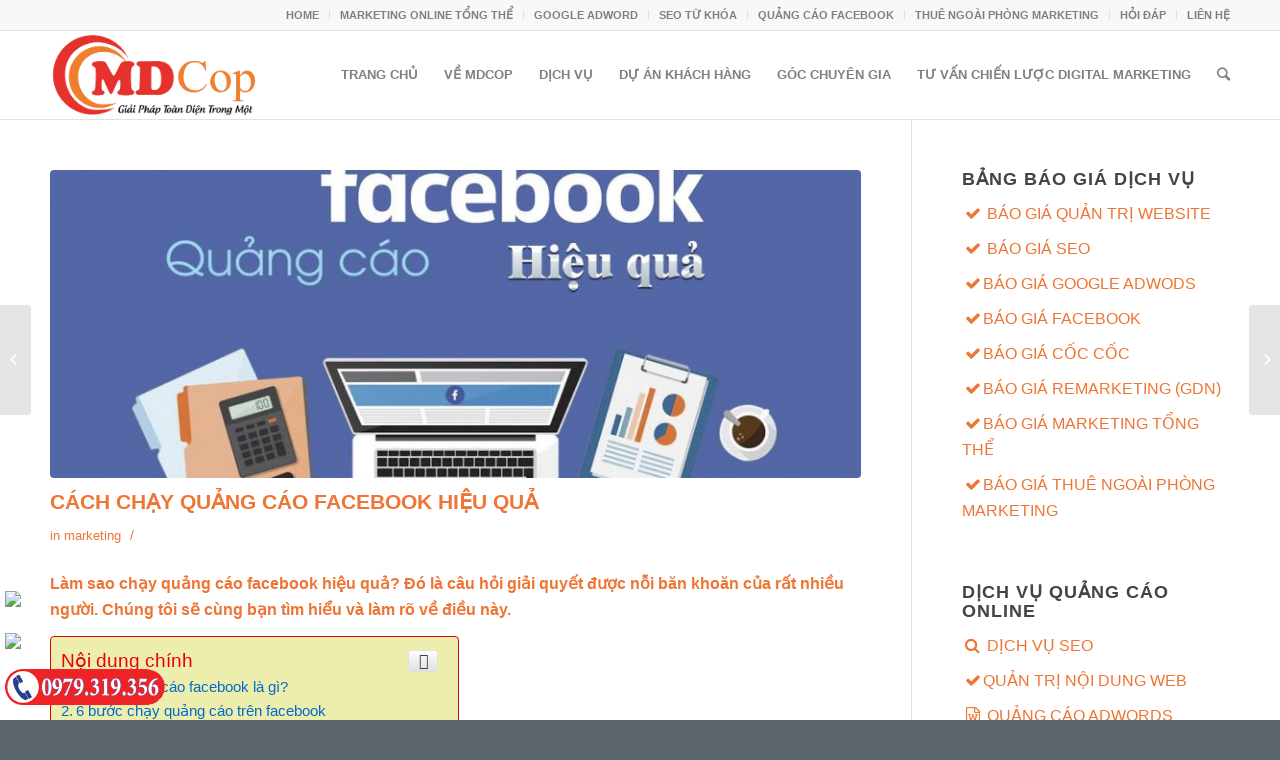

--- FILE ---
content_type: text/html; charset=UTF-8
request_url: https://mdcop.vn/cach-chay-quang-cao-facebook-hieu-qua/
body_size: 14802
content:
<!DOCTYPE html><html lang="vi" class=" html_stretched responsive av-preloader-disabled av-default-lightbox  html_header_top html_logo_left html_main_nav_header html_menu_right html_slim html_header_sticky html_header_shrinking html_header_topbar_active html_mobile_menu_phone html_disabled html_header_searchicon html_content_align_center html_header_unstick_top html_header_stretch_disabled html_entry_id_3437 "><head><meta http-equiv="Content-Type" content="text/html; charset=windows-1252"><title>CÁCH CHẠY QUẢNG CÁO FACEBOOK HIỆU QUẢ |</title><link rel="stylesheet" href="https://mdcop.vn/wp-content/cache/min/1/6de224bcd699bf5f43c9970fb17c2f00.css" data-minify="1" /><meta name="robots" content="index, follow" /><link rel="icon" href="https://mdcop.com/wp-content/uploads/2016/07/favion.png" type="image/png"><meta name="viewport" content="width=device-width, initial-scale=1, maximum-scale=1"><meta name="description"  content="Làm sao chạy quảng cáo facebook hiệu quả? Đó là câu hỏi giải quyết được nỗi băn khoăn của rất nhiều người. Chúng tôi sẽ cùng bạn tìm hiểu và làm rõ về điều này." /> <script type="application/ld+json" class="aioseop-schema">{"@context":"https://schema.org","@graph":[{"@type":"Organization","@id":"https://mdcop.vn/#organization","url":"https://mdcop.vn/","name":"MDCOP","sameAs":[],"contactPoint":{"@type":"ContactPoint","telephone":"+0982882921","contactType":"sales"}},{"@type":"WebSite","@id":"https://mdcop.vn/#website","url":"https://mdcop.vn/","name":"","publisher":{"@id":"https://mdcop.vn/#organization"},"potentialAction":{"@type":"SearchAction","target":"https://mdcop.vn/?s={search_term_string}","query-input":"required name=search_term_string"}},{"@type":"WebPage","@id":"https://mdcop.vn/cach-chay-quang-cao-facebook-hieu-qua/#webpage","url":"https://mdcop.vn/cach-chay-quang-cao-facebook-hieu-qua/","inLanguage":"vi","name":"CÁCH CHẠY QUẢNG CÁO FACEBOOK HIỆU QUẢ","isPartOf":{"@id":"https://mdcop.vn/#website"},"breadcrumb":{"@id":"https://mdcop.vn/cach-chay-quang-cao-facebook-hieu-qua/#breadcrumblist"},"description":"Làm sao chạy quảng cáo facebook hiệu quả? Đó là câu hỏi giải quyết được nỗi băn khoăn của rất nhiều người. Chúng tôi sẽ cùng bạn tìm hiểu và làm rõ về điều này.","image":{"@type":"ImageObject","@id":"https://mdcop.vn/cach-chay-quang-cao-facebook-hieu-qua/#primaryimage","url":"https://mdcop.vn/wp-content/uploads/2020/02/quang-cao-facebook.jpg","width":1200,"height":675},"primaryImageOfPage":{"@id":"https://mdcop.vn/cach-chay-quang-cao-facebook-hieu-qua/#primaryimage"},"datePublished":"2020-02-22T02:49:18+00:00","dateModified":"2022-04-22T03:29:39+00:00"},{"@type":"Article","@id":"https://mdcop.vn/cach-chay-quang-cao-facebook-hieu-qua/#article","isPartOf":{"@id":"https://mdcop.vn/cach-chay-quang-cao-facebook-hieu-qua/#webpage"},"author":{"@id":"https://mdcop.vn/author/adminthang/#author"},"headline":"CÁCH CHẠY QUẢNG CÁO FACEBOOK HIỆU QUẢ","datePublished":"2020-02-22T02:49:18+00:00","dateModified":"2022-04-22T03:29:39+00:00","commentCount":0,"mainEntityOfPage":{"@id":"https://mdcop.vn/cach-chay-quang-cao-facebook-hieu-qua/#webpage"},"publisher":{"@id":"https://mdcop.vn/#organization"},"articleSection":"marketing","image":{"@type":"ImageObject","@id":"https://mdcop.vn/cach-chay-quang-cao-facebook-hieu-qua/#primaryimage","url":"https://mdcop.vn/wp-content/uploads/2020/02/quang-cao-facebook.jpg","width":1200,"height":675}},{"@type":"Person","@id":"https://mdcop.vn/author/adminthang/#author","name":"adminthang","sameAs":[],"image":{"@type":"ImageObject","@id":"https://mdcop.vn/#personlogo","url":"https://secure.gravatar.com/avatar/a117555ebc1074c4a38afc4240e4b02c?s=96&d=mm&r=g","width":96,"height":96,"caption":"adminthang"}},{"@type":"BreadcrumbList","@id":"https://mdcop.vn/cach-chay-quang-cao-facebook-hieu-qua/#breadcrumblist","itemListElement":[{"@type":"ListItem","position":1,"item":{"@type":"WebPage","@id":"https://mdcop.vn/","url":"https://mdcop.vn/","name":"Quảng Cáo Marketing Online Tổng thể, dịch vụ SEO, quảng cáo google, FACEBOOK"}},{"@type":"ListItem","position":2,"item":{"@type":"WebPage","@id":"https://mdcop.vn/cach-chay-quang-cao-facebook-hieu-qua/","url":"https://mdcop.vn/cach-chay-quang-cao-facebook-hieu-qua/","name":"CÁCH CHẠY QUẢNG CÁO FACEBOOK HIỆU QUẢ"}}]}]}</script> <link rel="canonical" href="https://mdcop.vn/cach-chay-quang-cao-facebook-hieu-qua/" /><link rel="alternate" type="application/rss+xml" title="Dòng thông tin  &raquo;" href="https://mdcop.vn/feed/" /><link rel="alternate" type="application/rss+xml" title="Dòng phản hồi  &raquo;" href="https://mdcop.vn/comments/feed/" /><link rel="alternate" type="application/rss+xml" title=" &raquo; CÁCH CHẠY QUẢNG CÁO FACEBOOK HIỆU QUẢ Dòng phản hồi" href="https://mdcop.vn/cach-chay-quang-cao-facebook-hieu-qua/feed/" /><style type="text/css">img.wp-smiley,img.emoji{display:inline!important;border:none!important;box-shadow:none!important;height:1em!important;width:1em!important;margin:0 .07em!important;vertical-align:-0.1em!important;background:none!important;padding:0!important}</style><style id='ez-toc-inline-css' type='text/css'>div#ez-toc-container p.ez-toc-title{font-size:120%}div#ez-toc-container p.ez-toc-title{font-weight:500}div#ez-toc-container ul li{font-size:95%}div#ez-toc-container{background:#ededad;border:1px solid #d00}div#ez-toc-container p.ez-toc-title{color:#ef0000}div#ez-toc-container ul.ez-toc-list a{color:#006bc9}div#ez-toc-container ul.ez-toc-list a:hover{color:#2a6496}div#ez-toc-container ul.ez-toc-list a:visited{color:#428bca}</style><link rel='stylesheet' id='avia-print-css'  href='https://mdcop.vn/wp-content/cache/busting/1/wp-content/themes/mdtheme/css/print-1.css' type='text/css' media='print' /><link rel='https://api.w.org/' href='https://mdcop.vn/wp-json/' /><link rel="EditURI" type="application/rsd+xml" title="RSD" href="https://mdcop.vn/xmlrpc.php?rsd" /><link rel="wlwmanifest" type="application/wlwmanifest+xml" href="https://mdcop.vn/wp-includes/wlwmanifest.xml" /><link rel='prev' title='MARKETING ONLINE CẦN TIÊU CHÍ GÌ ?' href='https://mdcop.vn/marketing-online-can-tieu-chi-gi/' /><link rel='next' title='TẠI SAO MARKETING ONLINE LẠI THU HÚT CÁC DOANH NGHIỆP?' href='https://mdcop.vn/tai-sao-marketing-online-lai-thu-hut-cac-doanh-nghiep/' /><meta name="generator" content="WordPress 5.0.22" /><link rel='shortlink' href='https://mdcop.vn/?p=3437' />  <script>(function(w,d,s,l,i){w[l]=w[l]||[];w[l].push({'gtm.start':
new Date().getTime(),event:'gtm.js'});var f=d.getElementsByTagName(s)[0],
j=d.createElement(s),dl=l!='dataLayer'?'&l='+l:'';j.async=true;j.src=
'https://www.googletagmanager.com/gtm.js?id='+i+dl;f.parentNode.insertBefore(j,f);
})(window,document,'script','dataLayer','GTM-WV8Z8K9');</script> <noscript><img height="1" width="1" style="display:none"
src="https://www.facebook.com/tr?id=2100012287058845&ev=PageView&noscript=1"
/></noscript><link rel="profile" href="https://gmpg.org/xfn/11" /><link rel="alternate" type="application/rss+xml" title=" RSS2 Feed" href="https://mdcop.vn/feed/" /><link rel="pingback" href="https://mdcop.vn/xmlrpc.php" /> <!--[if lt IE 9]><script src="https://mdcop.vn/wp-content/themes/mdtheme/js/html5shiv.js"></script><![endif]--><style>.phone-info.with_nav{display:none}</style><link rel="icon" href="https://mdcop.vn/wp-content/uploads/2016/07/cropped-md1-32x32.png" sizes="32x32" /><link rel="icon" href="https://mdcop.vn/wp-content/uploads/2016/07/cropped-md1-192x192.png" sizes="192x192" /><link rel="apple-touch-icon-precomposed" href="https://mdcop.vn/wp-content/uploads/2016/07/cropped-md1-180x180.png" /><meta name="msapplication-TileImage" content="https://mdcop.vn/wp-content/uploads/2016/07/cropped-md1-270x270.png" /><style type='text/css'>@font-face{font-family:'entypo-fontello';font-weight:400;font-style:normal;src:url(https://mdcop.vn/wp-content/themes/mdtheme/config-templatebuilder/avia-template-builder/assets/fonts/entypo-fontello.eot?v=3);src:url('https://mdcop.vn/wp-content/themes/mdtheme/config-templatebuilder/avia-template-builder/assets/fonts/entypo-fontello.eot?v=3#iefix') format('embedded-opentype'),url(https://mdcop.vn/wp-content/themes/mdtheme/config-templatebuilder/avia-template-builder/assets/fonts/entypo-fontello.woff?v=3) format('woff'),url(https://mdcop.vn/wp-content/themes/mdtheme/config-templatebuilder/avia-template-builder/assets/fonts/entypo-fontello.ttf?v=3) format('truetype'),url('https://mdcop.vn/wp-content/themes/mdtheme/config-templatebuilder/avia-template-builder/assets/fonts/entypo-fontello.svg?v=3#entypo-fontello') format('svg')}#top .avia-font-entypo-fontello,body .avia-font-entypo-fontello,html body [data-av_iconfont='entypo-fontello']:before{font-family:'entypo-fontello'}</style> <noscript><img height="1" width="1" style="display:none"
src="https://www.facebook.com/tr?id=288293731625084&ev=PageView&noscript=1"
/></noscript> <script type="text/javascript">/* <![CDATA[ */ var google_conversion_id = 811878577;
var google_custom_params = window.google_tag_params;
var google_remarketing_only = true; /* ]]> */</script> <script type="text/javascript" src="//www.googleadservices.com/pagead/conversion.js" defer></script> <noscript><div style="display:inline;"> <img height="1" width="1" style="border-style:none;" alt="" src="//googleads.g.doubleclick.net/pagead/viewthroughconversion/811878577/?guid=ON&amp;script=0"/></div> </noscript><style>.social-button{display:inline-grid;position:fixed;bottom:55px;left:0;min-width:45px;text-align:center;z-index:99999}.social-button-content{display:inline-grid}.social-button a{padding:8px 0;cursor:pointer;position:relative}.social-button i{width:40px;height:40px;background:#43a1f3;color:#fff;border-radius:100%;font-size:20px;text-align:center;line-height:1.9;position:relative;z-index:999}.social-button span{display:none}.alo-circle{animation-iteration-count:infinite;animation-duration:1s;animation-fill-mode:both;animation-name:zoomIn;width:50px;height:50px;top:3px;right:-3px;position:absolute;background-color:transparent;-webkit-border-radius:100%;-moz-border-radius:100%;border-radius:100%;border:2px solid rgba(30,30,30,.4);opacity:.1;border-color:#0089B9;opacity:.5}.alo-circle-fill{animation-iteration-count:infinite;animation-duration:1s;animation-fill-mode:both;animation-name:pulse;width:60px;height:60px;top:-2px;right:-8px;position:absolute;-webkit-transition:all 0.2s ease-in-out;-moz-transition:all 0.2s ease-in-out;-ms-transition:all 0.2s ease-in-out;-o-transition:all 0.2s ease-in-out;transition:all 0.2s ease-in-out;-webkit-border-radius:100%;-moz-border-radius:100%;border-radius:100%;border:2px solid transparent;background-color:rgba(0,175,242,.5);opacity:.75}.call-icon:hover>span,.mes:hover>span,.sms:hover>span,.zalo:hover>span{display:block}.social-button a span{border-radius:2px;text-align:center;background:rgb(103,182,52);padding:9px;display:none;width:180px;margin-left:10px;position:absolute;color:#fff;z-index:999;top:9px;left:40px;transition:all 0.2s ease-in-out 0s;-moz-animation:headerAnimation 0.7s 1;-webkit-animation:headerAnimation 0.7s 1;-o-animation:headerAnimation 0.7s 1;animation:headerAnimation 0.7s 1}@-webkit-keyframes "headerAnimation"{0%{margin-top:-70px}100%{margin-top:0}}@keyframes "headerAnimation"{0%{margin-top:-70px}100%{margin-top:0}}.social-button a span:before{content:"";width:0;height:0;border-style:solid;border-width:10px 10px 10px 0;border-color:transparent rgb(103,182,52) transparent transparent;position:absolute;left:-10px;top:10px}</style></head><body data-rsssl=1 id="top" class="post-template-default single single-post postid-3437 single-format-standard stretched helvetica-websave _helvetica " itemscope="itemscope" itemtype="https://schema.org/WebPage" ><div id='wrap_all'><header id='header' class=' header_color light_bg_color  av_header_top av_logo_left av_main_nav_header av_menu_right av_slim av_header_sticky av_header_shrinking av_header_stretch_disabled av_mobile_menu_phone av_header_searchicon av_header_unstick_top av_bottom_nav_disabled  av_header_border_disabled'  role="banner" itemscope="itemscope" itemtype="https://schema.org/WPHeader" ><a id="advanced_menu_toggle" href="#" aria-hidden='true' data-av_icon='' data-av_iconfont='entypo-fontello'></a><a id="advanced_menu_hide" href="#" 	aria-hidden='true' data-av_icon='' data-av_iconfont='entypo-fontello'></a><div id='header_meta' class='container_wrap container_wrap_meta  av_secondary_right av_extra_header_active av_phone_active_left av_entry_id_3437'><div class='container'><nav class='sub_menu'  role="navigation" itemscope="itemscope" itemtype="https://schema.org/SiteNavigationElement" ><ul id="avia2-menu" class="menu"><li id="menu-item-587" class="menu-item menu-item-type-post_type menu-item-object-page menu-item-home menu-item-587"><a href="https://mdcop.vn/">HOME</a></li><li id="menu-item-2974" class="menu-item menu-item-type-post_type menu-item-object-page menu-item-2974"><a href="https://mdcop.vn/marketing-online-tong-the/">MARKETING ONLINE TỔNG THỂ</a></li><li id="menu-item-2976" class="menu-item menu-item-type-post_type menu-item-object-page menu-item-2976"><a href="https://mdcop.vn/quang-cao-google-adwords/">GOOGLE ADWORD</a></li><li id="menu-item-2977" class="menu-item menu-item-type-post_type menu-item-object-page menu-item-2977"><a href="https://mdcop.vn/seo-quang-cao-tu-khoa/">SEO TỪ KHÓA</a></li><li id="menu-item-2975" class="menu-item menu-item-type-post_type menu-item-object-page menu-item-2975"><a href="https://mdcop.vn/quang-cao-facebook/">QUẢNG CÁO FACEBOOK</a></li><li id="menu-item-3102" class="menu-item menu-item-type-post_type menu-item-object-page menu-item-3102"><a href="https://mdcop.vn/thue-ngoai-phong-marketing-online/">THUÊ NGOÀI PHÒNG MARKETING</a></li><li id="menu-item-296" class="menu-item menu-item-type-post_type menu-item-object-page menu-item-296"><a href="https://mdcop.vn/hoi-dap/">HỎI ĐÁP</a></li><li id="menu-item-221" class="menu-item menu-item-type-custom menu-item-object-custom menu-item-221"><a href="/#lien-he">LIÊN HỆ</a></li></ul></nav><div class='phone-info with_nav'><span>Email: Info@mdcop.vn | Phone: (+84) 982 882 921</span></div></div></div><div  id='header_main' class='container_wrap container_wrap_logo'><div class='container av-logo-container'><div class='inner-container'><strong class='logo'><a href='https://mdcop.vn/'><img height='100' width='300' src='https://mdcop.vn/wp-content/uploads/2022/04/logo_PNG.png' alt='' /></a></strong><nav class='main_menu' data-selectname='Select a page'  role="navigation" itemscope="itemscope" itemtype="https://schema.org/SiteNavigationElement" ><div class="avia-menu av-main-nav-wrap"><ul id="avia-menu" class="menu av-main-nav"><li id="menu-item-634" class="menu-item menu-item-type-post_type menu-item-object-page menu-item-home menu-item-top-level menu-item-top-level-1"><a href="https://mdcop.vn/" itemprop="url"><span class="avia-bullet"></span><span class="avia-menu-text">TRANG CHỦ</span><span class="avia-menu-fx"><span class="avia-arrow-wrap"><span class="avia-arrow"></span></span></span></a></li><li id="menu-item-646" class="menu-item menu-item-type-post_type menu-item-object-page menu-item-has-children menu-item-mega-parent  menu-item-top-level menu-item-top-level-2"><a href="https://mdcop.vn/ve-mdcop/" itemprop="url"><span class="avia-bullet"></span><span class="avia-menu-text">VỀ MDCOP</span><span class="avia-menu-fx"><span class="avia-arrow-wrap"><span class="avia-arrow"></span></span></span></a><div class='avia_mega_div avia_mega2 six units'><ul class="sub-menu"><li id="menu-item-652" class="menu-item menu-item-type-custom menu-item-object-custom menu-item-has-children avia_mega_menu_columns_2 three units  avia_mega_menu_columns_first"><span class='mega_menu_title heading-color av-special-font'>AGENCY</span><ul class="sub-menu"><li id="menu-item-647" class="menu-item menu-item-type-post_type menu-item-object-page"><a href="https://mdcop.vn/ve-mdcop/" itemprop="url"><span class="avia-bullet"></span><span class="avia-menu-text"><i class="fa fa-fw fa-info-circle" aria-hidden="true"></i> VỀ MDCOP</span></a></li><li id="menu-item-645" class="menu-item menu-item-type-post_type menu-item-object-page"><a href="https://mdcop.vn/dich-vu-cua-chung-toi/" itemprop="url"><span class="avia-bullet"></span><span class="avia-menu-text"><i class="fa fa-fw fa-cubes" aria-hidden="true"></i> DỊCH VỤ CỦA CHÚNG TÔI</span></a></li></ul></li><li id="menu-item-648" class="menu-item menu-item-type-custom menu-item-object-custom menu-item-has-children avia_mega_menu_columns_2 three units avia_mega_menu_columns_last"><span class='mega_menu_title heading-color av-special-font'>KINH NGHIỆM</span><ul class="sub-menu"><li id="menu-item-644" class="menu-item menu-item-type-post_type menu-item-object-page"><a href="https://mdcop.vn/du-an-da-trien-khai-2/" itemprop="url"><span class="avia-bullet"></span><span class="avia-menu-text">DỰ ÁN ĐÃ TRIỂN KHAI</span></a></li><li id="menu-item-643" class="menu-item menu-item-type-post_type menu-item-object-page"><a href="https://mdcop.vn/testimonials/" itemprop="url"><span class="avia-bullet"></span><span class="avia-menu-text">TESTIMONIALS</span></a></li></ul></li></ul></div></li><li id="menu-item-608" class="menu-item menu-item-type-custom menu-item-object-custom menu-item-has-children menu-item-mega-parent  menu-item-top-level menu-item-top-level-3"><a href="#" itemprop="url"><span class="avia-bullet"></span><span class="avia-menu-text">DỊCH VỤ</span><span class="avia-menu-fx"><span class="avia-arrow-wrap"><span class="avia-arrow"></span></span></span></a><div class='avia_mega_div avia_mega4 twelve units'><ul class="sub-menu"><li id="menu-item-609" class="menu-item menu-item-type-custom menu-item-object-custom menu-item-has-children avia_mega_menu_columns_4 three units  avia_mega_menu_columns_first"><span class='mega_menu_title heading-color av-special-font'>CHIẾN LƯỢC THƯƠNG HIỆU</span><ul class="sub-menu"><li id="menu-item-630" class="menu-item menu-item-type-post_type menu-item-object-page"><a href="https://mdcop.vn/phat-trien-thuong-hieu/" itemprop="url"><span class="avia-bullet"></span><span class="avia-menu-text"><i class="fa fa-fw fa-map-marker" aria-hidden="true"></i> PHÁT TRIỂN THƯƠNG HIỆU</span></a></li><li id="menu-item-629" class="menu-item menu-item-type-post_type menu-item-object-page"><a href="https://mdcop.vn/nghien-cuu-hanh-vi-nguoi-dung/" itemprop="url"><span class="avia-bullet"></span><span class="avia-menu-text"><i class="fa fa-fw fa-users" aria-hidden="true"></i> NGHIÊN CỨU HÀNH VI NGƯỜI DÙNG</span></a></li><li id="menu-item-983" class="menu-item menu-item-type-post_type menu-item-object-page"><a href="https://mdcop.vn/du-an-da-trien-khai-2/" itemprop="url"><span class="avia-bullet"></span><span class="avia-menu-text"><i class="fa fa-fw fa-check" aria-hidden="true"></i> DỰ ÁN ĐÃ TRIỂN KHAI</span></a></li><li id="menu-item-3039" class="menu-item menu-item-type-taxonomy menu-item-object-category"><a href="https://mdcop.vn/tin-chuyen-gia/phat-trien-thuong-hieu/" itemprop="url"><span class="avia-bullet"></span><span class="avia-menu-text"><i class="fa fa-fw fa-check" aria-hidden="true"></i> PHÁT TRIỂN THƯƠNG HIỆU</span></a></li></ul></li><li id="menu-item-613" class="menu-item menu-item-type-custom menu-item-object-custom menu-item-has-children avia_mega_menu_columns_4 three units "><span class='mega_menu_title heading-color av-special-font'>DIGITAL MARKETING</span><ul class="sub-menu"><li id="menu-item-218" class="menu-item menu-item-type-post_type menu-item-object-page"><a href="https://mdcop.vn/seo-quang-cao-tu-khoa/" itemprop="url"><span class="avia-bullet"></span><span class="avia-menu-text"><i class="fa fa-fw fa-search" aria-hidden="true"></i> DỊCH VỤ SEO</span></a></li><li id="menu-item-1199" class="menu-item menu-item-type-post_type menu-item-object-page"><a href="https://mdcop.vn/dich-vu-quan-tri-website-cham-soc-web-chuyen-nghiep/" itemprop="url"><span class="avia-bullet"></span><span class="avia-menu-text"><i class="fa fa-fw fa-check" aria-hidden="true"></i>QUẢN TRỊ NỘI DUNG WEB</span></a></li><li id="menu-item-217" class="menu-item menu-item-type-post_type menu-item-object-page"><a href="https://mdcop.vn/quang-cao-google-adwords/" itemprop="url"><span class="avia-bullet"></span><span class="avia-menu-text"><i class="fa fa-fw fa-file-word-o" aria-hidden="true"></i> QUẢNG CÁO ADWORDS</span></a></li><li id="menu-item-216" class="menu-item menu-item-type-post_type menu-item-object-page"><a href="https://mdcop.vn/quang-cao-facebook/" itemprop="url"><span class="avia-bullet"></span><span class="avia-menu-text"><i class="fa fa-fw fa-facebook-square" aria-hidden="true"></i> QUẢNG CÁO FACEBOOK</span></a></li><li id="menu-item-215" class="menu-item menu-item-type-post_type menu-item-object-page"><a href="https://mdcop.vn/quang-cao-banner/" itemprop="url"><span class="avia-bullet"></span><span class="avia-menu-text"><i class="fa fa-fw fa-picture-o" aria-hidden="true"></i> QUẢNG CÁO BANNER</span></a></li><li id="menu-item-1395" class="menu-item menu-item-type-post_type menu-item-object-page"><a href="https://mdcop.vn/quang-cao-coc-coc/" itemprop="url"><span class="avia-bullet"></span><span class="avia-menu-text"><i class="fa fa-fw fa-cubes" aria-hidden="true"></i> QUẢNG CÁO CỐC CỐC</span></a></li><li id="menu-item-1396" class="menu-item menu-item-type-post_type menu-item-object-page"><a href="https://mdcop.vn/marketing-online-tong-the/" itemprop="url"><span class="avia-bullet"></span><span class="avia-menu-text"><i class="fa fa-fw fa-info-circle" aria-hidden="true"></i> MARKETING TỔNG THỂ</span></a></li><li id="menu-item-3100" class="menu-item menu-item-type-post_type menu-item-object-page"><a href="https://mdcop.vn/thue-ngoai-phong-marketing-online/" itemprop="url"><span class="avia-bullet"></span><span class="avia-menu-text"><i class="fa fa-fw fa-cubes" aria-hidden="true"></i> THUÊ NGOÀI PHÒNG MARKETING ONLINE</span></a></li><li id="menu-item-3548" class="menu-item menu-item-type-custom menu-item-object-custom"><a href="https://mdcop.vn/dich-vu-quan-tri-cham-soc-phat-trien-san-thuong-mai-dien-tu-shopee-tiktok-shop/" itemprop="url"><span class="avia-bullet"></span><span class="avia-menu-text"><i class="fa fa-fw fa-cubes" aria-hidden="true"></i> QUẢN TRỊ PHÁT TRIỂN TRANG THƯƠNG MẠI ĐIỆN TỬ</span></a></li></ul></li><li id="menu-item-620" class="menu-item menu-item-type-custom menu-item-object-custom menu-item-has-children avia_mega_menu_columns_4 three units "><span class='mega_menu_title heading-color av-special-font'>WEBSITE VÀ ỨNG DỤNG</span><ul class="sub-menu"><li id="menu-item-214" class="menu-item menu-item-type-post_type menu-item-object-page"><a href="https://mdcop.vn/thiet-ke-web/" itemprop="url"><span class="avia-bullet"></span><span class="avia-menu-text"><i class="fa fa-fw fa-globe" aria-hidden="true"></i> THIẾT KẾ WEB CHUẨN SEO</span></a></li><li id="menu-item-633" class="menu-item menu-item-type-post_type menu-item-object-page"><a href="https://mdcop.vn/phat-trien-ung-dung-mobile/" itemprop="url"><span class="avia-bullet"></span><span class="avia-menu-text"><i class="fa fa-fw fa-mobile" aria-hidden="true"></i> PHÁT TRIỂN ỨNG DỤNG MOBILE</span></a></li><li id="menu-item-4454" class="menu-item menu-item-type-custom menu-item-object-custom"><a href="https://mdcop.vn/dich-vu-quang-cao-cai-dat-ung-dung-app-install-tren-google-play-va-app-store/" itemprop="url"><span class="avia-bullet"></span><span class="avia-menu-text"><i class="fa fa-fw fa-mobile" aria-hidden="true"></i> QUẢNG CÁO CÀI ĐẶT ỨNG DỤNG MOBILE</span></a></li></ul></li><li id="menu-item-1177" class="menu-item menu-item-type-post_type menu-item-object-page menu-item-has-children avia_mega_menu_columns_4 three units avia_mega_menu_columns_last"><span class='mega_menu_title heading-color av-special-font'><a href='https://mdcop.vn/bao-gia-dich-vu-quang-cao-marketing-online/'>BÁO GIÁ DỊCH VỤ</a></span><ul class="sub-menu"><li id="menu-item-1131" class="menu-item menu-item-type-post_type menu-item-object-post"><a href="https://mdcop.vn/bao-gia-dich-vu-quan-tri-website/" itemprop="url"><span class="avia-bullet"></span><span class="avia-menu-text"><i class="fa fa-fw fa-check" aria-hidden="true"></i> BÁO GIÁ QUẢN TRỊ WEBSITE</span></a></li><li id="menu-item-1163" class="menu-item menu-item-type-post_type menu-item-object-post"><a href="https://mdcop.vn/bao-gia-seo/" itemprop="url"><span class="avia-bullet"></span><span class="avia-menu-text"><i class="fa fa-fw fa-check" aria-hidden="true"></i> BÁO GIÁ SEO</span></a></li><li id="menu-item-1166" class="menu-item menu-item-type-post_type menu-item-object-post"><a href="https://mdcop.vn/bao-gia-quang-cao-google-adwords/" itemprop="url"><span class="avia-bullet"></span><span class="avia-menu-text"><i class="fa fa-fw fa-check" aria-hidden="true"></i>BÁO GIÁ GOOGLE ADWODS</span></a></li><li id="menu-item-1164" class="menu-item menu-item-type-post_type menu-item-object-post"><a href="https://mdcop.vn/bao-gia-quang-cao-coc-coc/" itemprop="url"><span class="avia-bullet"></span><span class="avia-menu-text"><i class="fa fa-fw fa-check" aria-hidden="true"></i>BÁO GIÁ CỐC CỐC</span></a></li><li id="menu-item-1165" class="menu-item menu-item-type-post_type menu-item-object-post"><a href="https://mdcop.vn/bao-gia-quang-cao-facebook/" itemprop="url"><span class="avia-bullet"></span><span class="avia-menu-text"><i class="fa fa-fw fa-check" aria-hidden="true"></i>BÁO GIÁ FACEBOOK</span></a></li><li id="menu-item-1180" class="menu-item menu-item-type-post_type menu-item-object-post"><a href="https://mdcop.vn/bao-gia-quang-cao-banner-hinh-anh-remarketing-gdn/" itemprop="url"><span class="avia-bullet"></span><span class="avia-menu-text"><i class="fa fa-fw fa-check" aria-hidden="true"></i>BÁO GIÁ  REMARKETING (GDN)</span></a></li><li id="menu-item-1389" class="menu-item menu-item-type-post_type menu-item-object-post"><a href="https://mdcop.vn/bao-gia-marketing-tong-the/" itemprop="url"><span class="avia-bullet"></span><span class="avia-menu-text"><i class="fa fa-fw fa-check" aria-hidden="true"></i>BÁO GIÁ MARKETING TỔNG THỂ</span></a></li><li id="menu-item-3194" class="menu-item menu-item-type-post_type menu-item-object-post"><a href="https://mdcop.vn/bao-gia-phong-marketing-thue-ngoai/" itemprop="url"><span class="avia-bullet"></span><span class="avia-menu-text"><i class="fa fa-fw fa-check" aria-hidden="true"></i>BÁO GIÁ PHÒNG MARKETING THUÊ NGOÀI</span></a></li><li id="menu-item-3549" class="menu-item menu-item-type-custom menu-item-object-custom"><a href="https://mdcop.vn/dich-vu-quan-tri-cham-soc-phat-trien-san-thuong-mai-dien-tu-shopee-tiktok-shop/" itemprop="url"><span class="avia-bullet"></span><span class="avia-menu-text"><i class="fa fa-fw fa-check" aria-hidden="true"></i>BÁO GIÁ QUẢN TRỊ TRANG THƯƠNG MẠI ĐIỆN TỬ</span></a></li></ul></li></ul></div></li><li id="menu-item-994" class="menu-item menu-item-type-post_type menu-item-object-page menu-item-top-level menu-item-top-level-4"><a href="https://mdcop.vn/du-an-da-trien-khai-2/" itemprop="url"><span class="avia-bullet"></span><span class="avia-menu-text">DỰ ÁN KHÁCH HÀNG</span><span class="avia-menu-fx"><span class="avia-arrow-wrap"><span class="avia-arrow"></span></span></span></a></li><li id="menu-item-1922" class="menu-item menu-item-type-post_type menu-item-object-page menu-item-has-children menu-item-top-level menu-item-top-level-5"><a href="https://mdcop.vn/goc-chuyen-gia/" itemprop="url"><span class="avia-bullet"></span><span class="avia-menu-text">GÓC CHUYÊN GIA</span><span class="avia-menu-fx"><span class="avia-arrow-wrap"><span class="avia-arrow"></span></span></span></a><ul class="sub-menu"><li id="menu-item-3042" class="menu-item menu-item-type-taxonomy menu-item-object-category"><a href="https://mdcop.vn/tin-chuyen-gia/quang-cao-facebook/" itemprop="url"><span class="avia-bullet"></span><span class="avia-menu-text"><i class="fa fa-fw fa-check" aria-hidden="true"></i>QUẢNG CÁO FACEBOOK</span></a></li><li id="menu-item-3041" class="menu-item menu-item-type-taxonomy menu-item-object-category"><a href="https://mdcop.vn/tin-chuyen-gia/quan-tri-noi-dung/" itemprop="url"><span class="avia-bullet"></span><span class="avia-menu-text"><i class="fa fa-fw fa-check" aria-hidden="true"></i>QUẢN TRỊ NỘI DUNG</span></a></li><li id="menu-item-3585" class="menu-item menu-item-type-taxonomy menu-item-object-category"><a href="https://mdcop.vn/tin-chuyen-gia/seo/" itemprop="url"><span class="avia-bullet"></span><span class="avia-menu-text"><i class="fa fa-fw fa-check" aria-hidden="true"></i>SEO</span></a></li><li id="menu-item-3040" class="menu-item menu-item-type-taxonomy menu-item-object-category"><a href="https://mdcop.vn/tin-chuyen-gia/phat-trien-thuong-hieu/" itemprop="url"><span class="avia-bullet"></span><span class="avia-menu-text"><i class="fa fa-fw fa-check" aria-hidden="true"></i>PHÁT TRIỂN THƯƠNG HIỆU</span></a></li></ul></li><li id="menu-item-651" class="menu-item menu-item-type-post_type menu-item-object-page menu-item-has-children menu-item-top-level menu-item-top-level-6"><a href="https://mdcop.vn/tu-van-chien-luoc-digital-marketing/" itemprop="url"><span class="avia-bullet"></span><span class="avia-menu-text">TƯ VẤN CHIẾN LƯỢC DIGITAL MARKETING</span><span class="avia-menu-fx"><span class="avia-arrow-wrap"><span class="avia-arrow"></span></span></span></a><ul class="sub-menu"><li id="menu-item-1089" class="menu-item menu-item-type-post_type menu-item-object-page"><a href="https://mdcop.vn/tu-van-chien-luoc-digital-marketing/1082-2/" itemprop="url"><span class="avia-bullet"></span><span class="avia-menu-text">Quảng cáo trực tuyến (Digital Marketing)</span></a></li><li id="menu-item-1102" class="menu-item menu-item-type-post_type menu-item-object-page"><a href="https://mdcop.vn/tu-van-chien-luoc-digital-marketing/trien-khai-chien-luoc-digital-marketing/" itemprop="url"><span class="avia-bullet"></span><span class="avia-menu-text">Triển khai chiến lược Digital Marketing</span></a></li></ul></li><li id="menu-item-search" class="noMobile menu-item menu-item-search-dropdown"> <a href="?s=" rel="nofollow" data-avia-search-tooltip="&lt;form action=&quot;https://mdcop.vn/&quot; id=&quot;searchform&quot; method=&quot;get&quot; class=&quot;&quot;&gt;
&lt;div&gt;
&lt;input type=&quot;submit&quot; value=&quot;&quot; id=&quot;searchsubmit&quot; class=&quot;button avia-font-entypo-fontello&quot; /&gt;
&lt;input type=&quot;text&quot; id=&quot;s&quot; name=&quot;s&quot; value=&quot;&quot; placeholder='Search' /&gt;
&lt;/div&gt;
&lt;/form&gt;" aria-hidden='true' data-av_icon='' data-av_iconfont='entypo-fontello'><span class="avia_hidden_link_text">Search</span></a></li></ul></div></nav></div></div></div><div class='header_bg'></div></header><div id='main' data-scroll-offset='88'><div class='container_wrap container_wrap_first main_color sidebar_right'><div class='container template-blog template-single-blog '><main class='content units av-content-small alpha  av-blog-meta-author-disabled av-blog-meta-comments-disabled av-blog-meta-date-disabled'  role="main" itemscope="itemscope" itemtype="https://schema.org/Blog" ><article class='post-entry post-entry-type-standard post-entry-3437 post-loop-1 post-parity-odd post-entry-last single-big with-slider post-3437 post type-post status-publish format-standard has-post-thumbnail hentry category-marketing'  itemscope="itemscope" itemtype="https://schema.org/BlogPosting" itemprop="blogPost" ><div class="big-preview single-big"><a href="https://mdcop.vn/wp-content/uploads/2020/02/quang-cao-facebook-1030x579.jpg" title="CÁCH CHẠY QUẢNG CÁO FACEBOOK HIỆU QUẢ"><img width="845" height="321" src="https://mdcop.vn/wp-content/uploads/2020/02/quang-cao-facebook-845x321.jpg" class="attachment-entry_with_sidebar size-entry_with_sidebar wp-post-image" alt="" /></a></div><div class='blog-meta'></div><div class='entry-content-wrapper clearfix standard-content'><header class="entry-content-header"><h1 class='post-title entry-title'  itemprop="headline" > <a href='https://mdcop.vn/cach-chay-quang-cao-facebook-hieu-qua/' rel='bookmark' title='Permanent Link: CÁCH CHẠY QUẢNG CÁO FACEBOOK HIỆU QUẢ'>CÁCH CHẠY QUẢNG CÁO FACEBOOK HIỆU QUẢ <span class='post-format-icon minor-meta'></span> </a></h1><span class='post-meta-infos'><time class='date-container minor-meta updated' >22/02/2020</time><span class='text-sep text-sep-date'>/</span><span class='comment-container minor-meta'><a href="https://mdcop.vn/cach-chay-quang-cao-facebook-hieu-qua/#respond" class="comments-link" >0 Comments</a></span><span class='text-sep text-sep-comment'>/</span><span class="blog-categories minor-meta">in <a href="https://mdcop.vn/tin-chuyen-gia/marketing/" rel="tag">marketing</a> </span><span class="text-sep text-sep-cat">/</span><span class="blog-author minor-meta">by <span class="entry-author-link" ><span class="vcard author"><span class="fn"><a href="https://mdcop.vn/author/adminthang/" title="Đăng bởi adminthang" rel="author">adminthang</a></span></span></span></span></span></header><div class="entry-content"  itemprop="text" ><p><strong>Làm sao chạy quảng cáo facebook hiệu quả? Đó là câu hỏi giải quyết được nỗi băn khoăn của rất nhiều người. Chúng tôi sẽ cùng bạn tìm hiểu và làm rõ về điều này.</strong></p><div id="ez-toc-container" class="ez-toc-v2_0_23 counter-hierarchy counter-decimal"><div class="ez-toc-title-container"><p class="ez-toc-title">Nội dung ch&iacute;nh</p> <span class="ez-toc-title-toggle"><a class="ez-toc-pull-right ez-toc-btn ez-toc-btn-xs ez-toc-btn-default ez-toc-toggle" style="display: none;"><i class="ez-toc-glyphicon ez-toc-icon-toggle"></i></a></span></div><nav><ul class="ez-toc-list ez-toc-list-level-1"><li class="ez-toc-page-1 ez-toc-heading-level-2"><a class="ez-toc-link ez-toc-heading-1" href="#Chay_quang_cao_facebook_la_gi" title="Chạy quảng cáo facebook là gì?">Chạy quảng cáo facebook là gì?</a></li><li class="ez-toc-page-1 ez-toc-heading-level-2"><a class="ez-toc-link ez-toc-heading-2" href="#6_buoc_chay_quang_cao_tren_facebook" title="6 bước chạy quảng cáo trên facebook">6 bước chạy quảng cáo trên facebook</a></li><li class="ez-toc-page-1 ez-toc-heading-level-2"><a class="ez-toc-link ez-toc-heading-3" href="#Cach_chay_quang_cao_facebook_hieu_qua" title="Cách chạy quảng cáo facebook hiệu quả">Cách chạy quảng cáo facebook hiệu quả</a><ul class="ez-toc-list-level-3"><li class="ez-toc-heading-level-3"><a class="ez-toc-link ez-toc-heading-4" href="#Nham_doi_tuong_chinh_xac" title="Nhắm đối tượng chính xác">Nhắm đối tượng chính xác</a></li><li class="ez-toc-page-1 ez-toc-heading-level-3"><a class="ez-toc-link ez-toc-heading-5" href="#Noi_dung_tot" title="Nội dung tốt">Nội dung tốt</a></li><li class="ez-toc-page-1 ez-toc-heading-level-3"><a class="ez-toc-link ez-toc-heading-6" href="#Thuong_xuyen_theo_doi_cap_nhat" title="Thường xuyên theo dõi, cập nhật">Thường xuyên theo dõi, cập nhật</a></li><li class="ez-toc-page-1 ez-toc-heading-level-3"><a class="ez-toc-link ez-toc-heading-7" href="#Khong_co_hanh_vi_sai_trai_lach_luat" title="Không có hành vi sai trái, lách luật.">Không có hành vi sai trái, lách luật.</a></li><li class="ez-toc-page-1 ez-toc-heading-level-3"><a class="ez-toc-link ez-toc-heading-8" href="#Chay_nhieu_mau_quang_cao_quang_cao_khac_nhau" title="Chạy nhiều mẫu quảng cáo quảng cáo khác nhau.">Chạy nhiều mẫu quảng cáo quảng cáo khác nhau.</a></li></ul></li><li class="ez-toc-page-1 ez-toc-heading-level-2"><a class="ez-toc-link ez-toc-heading-9" href="#Nhung_cong_cu_giup_ban_quang_cao_facebook_hieu_qua" title="Những công cụ giúp bạn quảng cáo facebook hiệu quả">Những công cụ giúp bạn quảng cáo facebook hiệu quả</a></li></ul></nav></div><h2><span class="ez-toc-section" id="Chay_quang_cao_facebook_la_gi"></span>Chạy quảng cáo facebook là gì?<span class="ez-toc-section-end"></span></h2><div id="attachment_3439" style="width: 610px" class="wp-caption aligncenter"><img class="wp-image-3439" src="https://mdcop.vn/wp-content/uploads/2020/02/5b2b2a70287a2_maxresdefault.jpg" alt="Quảng cáo facebook là gì?" width="600" height="338" srcset="https://mdcop.vn/wp-content/uploads/2020/02/5b2b2a70287a2_maxresdefault.jpg 1920w, https://mdcop.vn/wp-content/uploads/2020/02/5b2b2a70287a2_maxresdefault-300x169.jpg 300w, https://mdcop.vn/wp-content/uploads/2020/02/5b2b2a70287a2_maxresdefault-768x432.jpg 768w, https://mdcop.vn/wp-content/uploads/2020/02/5b2b2a70287a2_maxresdefault-1030x579.jpg 1030w, https://mdcop.vn/wp-content/uploads/2020/02/5b2b2a70287a2_maxresdefault-1500x844.jpg 1500w, https://mdcop.vn/wp-content/uploads/2020/02/5b2b2a70287a2_maxresdefault-705x397.jpg 705w, https://mdcop.vn/wp-content/uploads/2020/02/5b2b2a70287a2_maxresdefault-450x253.jpg 450w" sizes="(max-width: 600px) 100vw, 600px" /><p class="wp-caption-text">Quảng cáo facebook là gì?</p></div><p>Chạy quảng cáo facebook là hình thức dùng mạng xã hội facebook để pr quảng cáo sản phẩm, dịch vụ của doanh nghiệp.  Chạy quảng cáo facebook cũng giống như marketing online trên báo và website. Mục đích của hình thức quảng cáo này nhằm tiếp cận rộng rãi tới đa dạng các đối tượng khách hàng khác nhau.</p><p>Đây là hình thức quảng cáo trả phí dành cho các cá nhân và cả doanh nghiệp.Phí quảng cáo được tính dựa trên số lần hiển thị, lượt click vào web, lượt thích trang, lượng tương tác vào bài viết…</p><h2><span class="ez-toc-section" id="6_buoc_chay_quang_cao_tren_facebook"></span>6 bước chạy quảng cáo trên facebook<span class="ez-toc-section-end"></span></h2><div style="width: 610px" class="wp-caption aligncenter"><img src="https://thanhthinhbui.com/wp-content/uploads/2020/01/quang-cao-facebook-infographic.png" alt="Các bước chạy quảng cáo trên facebook" width="600" height="1950" /><p class="wp-caption-text">Các bước chạy quảng cáo trên facebook</p></div><p>&nbsp;</p><h2><span class="ez-toc-section" id="Cach_chay_quang_cao_facebook_hieu_qua"></span>Cách chạy quảng cáo facebook hiệu quả<span class="ez-toc-section-end"></span></h2><p>Muốn chạy quảng cáo facebook hiệu quả thì bạn cần tuân thủ những nguyên tắc nhất định. Theo tôi, có tất cả 5 nguyên tắc thiết yếu.</p><h3><span class="ez-toc-section" id="Nham_doi_tuong_chinh_xac"></span>Nhắm đối tượng chính xác<span class="ez-toc-section-end"></span></h3><p>Trên facebook sẽ có rất nhiều luồng đối tượng khác nhau. Chúng ta cần phân nhóm để hiệu quả của quảng cáo cao hơn. Có các nhóm: Độ tuổi, giới tính, sở trường, hành vi,&#8230;.</p><p><em> – Độ tuổi, giới tính</em>: Nên chia các đối tượng khách hàng ra thành những nhóm đối tượng với độ tuổi và giới tính khác nhau để dễ dàng đáp ứng thị hiếu của họ như: người già, trung niên, thanh niên,…</p><p><em>   – Hành vi</em>: Facebook có khả năng lưu lại và phân tích hành vi của người dùng. Từng nút click của bạn, nút like của bạn có thể phản ánh sở thích tiêu dùng, nội dung ưa chuộng, tương tác nhiều, từ đó có phương án quảng cáo đến những đối tượng phù hợp.</p><h3><span class="ez-toc-section" id="Noi_dung_tot"></span>Nội dung tốt<span class="ez-toc-section-end"></span></h3><p><img class="aligncenter" src="https://moavietnam.com/wp-content/uploads/2016/07/content-com-chay-rop-rop-min.png" alt="" width="600" height="691" /></p><p>Nội dung là phần cốt lõi của mọi bài quảng cáo. Một nội dung tốt sẽ đáp ứng đầy đủ các tiêu chí riêng của nó.</p><p><strong>– Tính độc nhất</strong>: Nội dung được đưa ra trên Facebook nếu muốn có được <em>tương tác tốt</em> thì phải là nội dung mới mẻ, ít người từng làm. Hệ thống sẽ ưu tiên những content có tính sáng tạo mới mẻ hơn. Đây chính là lí do tại sao nhiều công ty, cửa hàng hay các đơn vị có nhu cầu quảng cáo luôn phải cập nhật những nội dung, hình ảnh đặc sắc mới mẻ nhất đưa đến tiếp cận khách hàng.</p><p><strong>   – Giàu cảm xúc, đánh vào tâm lý khách hàng</strong>: Nội dung quảng cáo càng đánh vào cảm xúc, tâm lý của khách hàng sẽ càng thành công trong việc lan tỏa. Bài quảng cáo được chia sẻ nhiều và dễ dàng tạo thành xu hướng mới. Qua đó thu hút được lượng lớn khách hàng tìm đến sản phẩm hay dịch vụ mà bạn cung cấp.</p><p><strong>   – Ảnh quảng cáo đẹp</strong>: Một yếu tố không thể thiếu trong content của một bài quảng cáo trên Facebook đó là phần hình ảnh. Nếu hình ảnh đẹp, bố cục màu sắc thu hút, chắc chắn sẽ làm cho khách hàng tò mò và bị hấp dẫn bởi sản phẩm. Từ đó, họ sẽ quan tâm đến trang web hay fanpage của bạn.</p><p>&nbsp;</p><h3><span class="ez-toc-section" id="Thuong_xuyen_theo_doi_cap_nhat"></span>Thường xuyên theo dõi, cập nhật<span class="ez-toc-section-end"></span></h3><p>Việc thường xuyên theo dõi và cập nhật sẽ giúp bạn quan sát tốt hơn về tình trạng bài quảng cáo của mình. Từ đó sẽ tìm ra hướng đi tiếp theo hiệu quả hơn.</p><h3><span class="ez-toc-section" id="Khong_co_hanh_vi_sai_trai_lach_luat"></span>Không có hành vi sai trái, lách luật.<span class="ez-toc-section-end"></span></h3><p>Việc lách luật để không phải trả phí là một hành động sai trái. Mọi hành vi này khi bị phát hiện sẽ đem lại hiệu quả khó lường cho doanh nghiệp. Quảng cáo như vậy sẽ không thể tồn tại được trong khoảng thời gian dài.</p><h3><span class="ez-toc-section" id="Chay_nhieu_mau_quang_cao_quang_cao_khac_nhau"></span>Chạy nhiều mẫu quảng cáo quảng cáo khác nhau.<span class="ez-toc-section-end"></span></h3><p>Việc chạy nhiều quảng cáo khác nhau sẽ giúp bạn so sánh được xem cái nào mới thực sự đem lại hiệu quả. Không chỉ vậy mà chạy nhiều quảng cáo cũng sẽ giúp bạn thu hút được nhiều đối tượng khách hàng khác nhau hơn. Như vậy bạn sẽ có nhiều lợi thế cạnh tranh hơn.</p><h2><span class="ez-toc-section" id="Nhung_cong_cu_giup_ban_quang_cao_facebook_hieu_qua"></span>Những công cụ giúp bạn quảng cáo facebook hiệu quả<span class="ez-toc-section-end"></span></h2><p><strong>Facebook Ads Manager</strong></p><p><strong>Facebook Ads Manager App</strong></p><p><strong>AdEspresso</strong></p><p><img class="aligncenter" src="https://seotot.vn/wp-content/uploads/2019/07/cach-chay-quang-cao-facebook-hieu-qua-6.png" alt="" width="601" height="205" /></p><p><strong>Hootsuite Ads</strong></p><p><span style="color: #800000;"><strong>Xem thêm: </strong><a href="https://mdcop.vn/bao-gia-quang-cao-facebook/">giá quảng cáo facebook</a></span></p><p>Với những chia sẻ trên, chúng tôi hi vọng bạn sẽ có trải nghiệm tuyệt vời khi chạy quảng cáo facebook.</p><p>Chúc các bạn một ngày làm việc hiệu quả.</p></div><footer class="entry-footer"></footer><div class='post_delimiter'></div></div><div class='post_author_timeline'></div><span class='hidden'> <span class='av-structured-data'  itemscope="itemscope" itemtype="https://schema.org/ImageObject"  itemprop='image'> <span itemprop='url' >https://mdcop.vn/wp-content/uploads/2020/02/quang-cao-facebook.jpg</span> <span itemprop='height' >675</span> <span itemprop='width' >1200</span> </span><span class='av-structured-data'  itemprop="publisher" itemtype="https://schema.org/Organization" itemscope="itemscope" > <span itemprop='name'>adminthang</span> <span itemprop='logo' itemscope itemtype='http://schema.org/ImageObject'> <span itemprop='url'>https://mdcop.vn/wp-content/uploads/2022/04/logo_PNG.png</span> </span> </span><span class='av-structured-data'  itemprop="author" itemscope="itemscope" itemtype="https://schema.org/Person" ><span itemprop='name'>adminthang</span></span><span class='av-structured-data'  itemprop="datePublished" datetime="2020-02-22T09:49:18+00:00" >2020-02-22 09:49:18</span><span class='av-structured-data'  itemprop="dateModified" itemtype="https://schema.org/dateModified" >2022-04-22 10:29:39</span><span class='av-structured-data'  itemprop="mainEntityOfPage" itemtype="https://schema.org/mainEntityOfPage" ><span itemprop='name'>CÁCH CHẠY QUẢNG CÁO FACEBOOK HIỆU QUẢ</span></span></span></article><div class='single-big'></div><div class='comment-entry post-entry'><div class='comment_meta_container'><div class='side-container-comment'><div class='side-container-comment-inner'> <span class='comment-count'>0</span> <span class='comment-text'>replies</span> <span class='center-border center-border-left'></span> <span class='center-border center-border-right'></span></div></div></div><div class='comment_container'><h3 class='miniheading'>Leave a Reply</h3><span class='minitext'>Want to join the discussion? <br/>Feel free to contribute!</span><div id="respond" class="comment-respond"><h3 id="reply-title" class="comment-reply-title">Trả lời <small><a rel="nofollow" id="cancel-comment-reply-link" href="/cach-chay-quang-cao-facebook-hieu-qua/#respond" style="display:none;">Hủy</a></small></h3><form action="https://mdcop.vn/wp-comments-post.php" method="post" id="commentform" class="comment-form"><p class="comment-notes"><span id="email-notes">Email của bạn sẽ không được hiển thị công khai.</span> Các trường bắt buộc được đánh dấu <span class="required">*</span></p><p class="comment-form-comment"><label for="comment">Bình luận</label><textarea id="comment" name="comment" cols="45" rows="8" maxlength="65525" required="required"></textarea></p><p class="comment-form-author"><label for="author">Tên <span class="required">*</span></label> <input id="author" name="author" type="text" value="" size="30" maxlength="245" required='required' /></p><p class="comment-form-email"><label for="email">Email <span class="required">*</span></label> <input id="email" name="email" type="text" value="" size="30" maxlength="100" aria-describedby="email-notes" required='required' /></p><p class="comment-form-url"><label for="url">Trang web</label> <input id="url" name="url" type="text" value="" size="30" maxlength="200" /></p><p class="form-submit"><input name="submit" type="submit" id="submit" class="submit" value="Phản hồi" /> <input type='hidden' name='comment_post_ID' value='3437' id='comment_post_ID' /> <input type='hidden' name='comment_parent' id='comment_parent' value='0' /></p></form></div></div></div></main><aside class='sidebar sidebar_right smartphones_sidebar_active alpha units'  role="complementary" itemscope="itemscope" itemtype="https://schema.org/WPSideBar" ><div class='inner_sidebar extralight-border'><section id="nav_menu-5" class="widget clearfix widget_nav_menu"><h3 class="widgettitle">BẢNG BÁO GIÁ DỊCH VỤ</h3><div class="menu-bao-gia-dich-vu-container"><ul id="menu-bao-gia-dich-vu" class="menu"><li id="menu-item-1839" class="menu-item menu-item-type-custom menu-item-object-custom menu-item-1839"><a href="https://mdcop.vn/bao-gia-dich-vu-quan-tri-website/"><i class="fa fa-fw fa-check" aria-hidden="true"></i> BÁO GIÁ QUẢN TRỊ WEBSITE</a></li><li id="menu-item-1840" class="menu-item menu-item-type-custom menu-item-object-custom menu-item-1840"><a href="https://mdcop.vn/bao-gia-seo/"><i class="fa fa-fw fa-check" aria-hidden="true"></i> BÁO GIÁ SEO</a></li><li id="menu-item-1841" class="menu-item menu-item-type-custom menu-item-object-custom menu-item-1841"><a href="https://mdcop.vn/bao-gia-quang-cao-google-adwords/"><i class="fa fa-fw fa-check" aria-hidden="true"></i>BÁO GIÁ GOOGLE ADWODS</a></li><li id="menu-item-1842" class="menu-item menu-item-type-custom menu-item-object-custom menu-item-1842"><a href="https://mdcop.vn/bao-gia-quang-cao-facebook/"><i class="fa fa-fw fa-check" aria-hidden="true"></i>BÁO GIÁ FACEBOOK</a></li><li id="menu-item-1843" class="menu-item menu-item-type-custom menu-item-object-custom menu-item-1843"><a href="https://mdcop.vn/bao-gia-quang-cao-coc-coc/"><i class="fa fa-fw fa-check" aria-hidden="true"></i>BÁO GIÁ CỐC CỐC</a></li><li id="menu-item-1844" class="menu-item menu-item-type-custom menu-item-object-custom menu-item-1844"><a href="https://mdcop.vn/bao-gia-quang-cao-banner-hinh-anh-remarketing-gdn/"><i class="fa fa-fw fa-check" aria-hidden="true"></i>BÁO GIÁ  REMARKETING (GDN)</a></li><li id="menu-item-1845" class="menu-item menu-item-type-custom menu-item-object-custom menu-item-1845"><a href="https://mdcop.vn/bao-gia-marketing-tong-the/"><i class="fa fa-fw fa-check" aria-hidden="true"></i>BÁO GIÁ MARKETING TỔNG THỂ</a></li><li id="menu-item-3193" class="menu-item menu-item-type-post_type menu-item-object-post menu-item-3193"><a href="https://mdcop.vn/bao-gia-phong-marketing-thue-ngoai/"><i class="fa fa-fw fa-check" aria-hidden="true"></i>BÁO GIÁ THUÊ NGOÀI PHÒNG MARKETING</a></li></ul></div><span class="seperator extralight-border"></span></section><section id="nav_menu-6" class="widget clearfix widget_nav_menu"><h3 class="widgettitle">DỊCH VỤ QUẢNG CÁO ONLINE</h3><div class="menu-dich-vu-quang-cao-online-container"><ul id="menu-dich-vu-quang-cao-online" class="menu"><li id="menu-item-1832" class="menu-item menu-item-type-custom menu-item-object-custom menu-item-1832"><a href="https://mdcop.vn/seo-quang-cao-tu-khoa/"><i class="fa fa-fw fa-search" aria-hidden="true"></i> DỊCH VỤ SEO</a></li><li id="menu-item-1833" class="menu-item menu-item-type-custom menu-item-object-custom menu-item-1833"><a href="https://mdcop.vn/dich-vu-quan-tri-website-cham-soc-web-chuyen-nghiep/"><i class="fa fa-fw fa-check" aria-hidden="true"></i>QUẢN TRỊ NỘI DUNG WEB</a></li><li id="menu-item-1834" class="menu-item menu-item-type-custom menu-item-object-custom menu-item-1834"><a href="https://mdcop.vn/quang-cao-google-adwords/"><i class="fa fa-fw fa-file-word-o" aria-hidden="true"></i> QUẢNG CÁO ADWORDS</a></li><li id="menu-item-1835" class="menu-item menu-item-type-custom menu-item-object-custom menu-item-1835"><a href="https://mdcop.vn/quang-cao-facebook/"><i class="fa fa-fw fa-facebook-square" aria-hidden="true"></i> QUẢNG CÁO FACEBOOK</a></li><li id="menu-item-1836" class="menu-item menu-item-type-custom menu-item-object-custom menu-item-1836"><a href="https://mdcop.vn/quang-cao-banner/"><i class="fa fa-fw fa-picture-o" aria-hidden="true"></i> QUẢNG CÁO BANNER</a></li><li id="menu-item-1837" class="menu-item menu-item-type-custom menu-item-object-custom menu-item-1837"><a href="https://mdcop.vn/quang-cao-coc-coc/"><i class="fa fa-fw fa-cubes" aria-hidden="true"></i> QUẢNG CÁO CỐC CỐC</a></li><li id="menu-item-1838" class="menu-item menu-item-type-custom menu-item-object-custom menu-item-1838"><a href="https://mdcop.vn/marketing-online-tong-the/"><i class="fa fa-fw fa-info-circle" aria-hidden="true"></i> MARKETING TỔNG THỂ</a></li><li id="menu-item-3101" class="menu-item menu-item-type-post_type menu-item-object-page menu-item-3101"><a href="https://mdcop.vn/thue-ngoai-phong-marketing-online/"><i class="fa fa-fw fa-cubes" aria-hidden="true"></i> THUÊ NGOÀI PHÒNG MARKETING</a></li></ul></div><span class="seperator extralight-border"></span></section><section id="newsbox-2" class="widget clearfix newsbox"><h3 class="widgettitle">TIN CHUYÊN GIA</h3><ul class="news-wrap image_size_widget"><li class="news-content post-format-standard"><a class='news-link' title='Có nên bán hàng trên Lazada không?' href='https://mdcop.vn/co-nen-ban-hang-tren-lazada-khong/'><span class='news-thumb '><img width="36" height="36" src="https://mdcop.vn/wp-content/uploads/2024/03/Có-nên-bán-hàng-trên-Lazada-không-2-36x36.jpg" class="attachment-widget size-widget wp-post-image" alt="" srcset="https://mdcop.vn/wp-content/uploads/2024/03/Có-nên-bán-hàng-trên-Lazada-không-2-36x36.jpg 36w, https://mdcop.vn/wp-content/uploads/2024/03/Có-nên-bán-hàng-trên-Lazada-không-2-80x80.jpg 80w, https://mdcop.vn/wp-content/uploads/2024/03/Có-nên-bán-hàng-trên-Lazada-không-2-180x180.jpg 180w, https://mdcop.vn/wp-content/uploads/2024/03/Có-nên-bán-hàng-trên-Lazada-không-2-120x120.jpg 120w, https://mdcop.vn/wp-content/uploads/2024/03/Có-nên-bán-hàng-trên-Lazada-không-2-450x450.jpg 450w" sizes="(max-width: 36px) 100vw, 36px" /></span><strong class='news-headline'>Có nên bán hàng trên Lazada không?<span class='news-time'>05/03/2024 - 08:23</span></strong></a></li><li class="news-content post-format-standard"><a class='news-link' title='Bán hàng trên shopee cần chuẩn bị những gì?' href='https://mdcop.vn/ban-hang-tren-shopee-can-chuan-bi-nhung-gi/'><span class='news-thumb '><img width="36" height="36" src="https://mdcop.vn/wp-content/uploads/2024/02/Bán-hàng-trên-shopee-cần-chuẩn-bị-những-gì-36x36.jpg" class="attachment-widget size-widget wp-post-image" alt="Bán hàng trên shopee cần chuẩn bị những gì?" srcset="https://mdcop.vn/wp-content/uploads/2024/02/Bán-hàng-trên-shopee-cần-chuẩn-bị-những-gì-36x36.jpg 36w, https://mdcop.vn/wp-content/uploads/2024/02/Bán-hàng-trên-shopee-cần-chuẩn-bị-những-gì-80x80.jpg 80w, https://mdcop.vn/wp-content/uploads/2024/02/Bán-hàng-trên-shopee-cần-chuẩn-bị-những-gì-180x180.jpg 180w, https://mdcop.vn/wp-content/uploads/2024/02/Bán-hàng-trên-shopee-cần-chuẩn-bị-những-gì-120x120.jpg 120w, https://mdcop.vn/wp-content/uploads/2024/02/Bán-hàng-trên-shopee-cần-chuẩn-bị-những-gì-450x450.jpg 450w" sizes="(max-width: 36px) 100vw, 36px" /></span><strong class='news-headline'>Bán hàng trên shopee cần chuẩn bị những gì?<span class='news-time'>29/02/2024 - 16:09</span></strong></a></li><li class="news-content post-format-standard"><a class='news-link' title='Thiết kế website bán hàng online cần lưu ý những gì?' href='https://mdcop.vn/thiet-ke-website-ban-hang-online-can-luu-y-nhung-gi/'><span class='news-thumb '><img width="36" height="36" src="https://mdcop.vn/wp-content/uploads/2024/02/thiết-kế-website-36x36.jpg" class="attachment-widget size-widget wp-post-image" alt="" srcset="https://mdcop.vn/wp-content/uploads/2024/02/thiết-kế-website-36x36.jpg 36w, https://mdcop.vn/wp-content/uploads/2024/02/thiết-kế-website-80x80.jpg 80w, https://mdcop.vn/wp-content/uploads/2024/02/thiết-kế-website-180x180.jpg 180w, https://mdcop.vn/wp-content/uploads/2024/02/thiết-kế-website-120x120.jpg 120w, https://mdcop.vn/wp-content/uploads/2024/02/thiết-kế-website-450x450.jpg 450w" sizes="(max-width: 36px) 100vw, 36px" /></span><strong class='news-headline'>Thiết kế website bán hàng online cần lưu ý những gì?<span class='news-time'>22/02/2024 - 17:33</span></strong></a></li><li class="news-content post-format-standard"><a class='news-link' title='Báo giá dịch vụ chạy quảng cáo Google AdWords tại Bắc Ninh ' href='https://mdcop.vn/bao-gia-dich-vu-chay-quang-cao-google-adwords-tai-bac-ninh/'><span class='news-thumb '><img width="36" height="36" src="https://mdcop.vn/wp-content/uploads/2024/01/Báo-giá-dịch-vụ-chạy-quảng-cáo-Google-AdWords-tại-Bắc-Ninh--36x36.png" class="attachment-widget size-widget wp-post-image" alt="" srcset="https://mdcop.vn/wp-content/uploads/2024/01/Báo-giá-dịch-vụ-chạy-quảng-cáo-Google-AdWords-tại-Bắc-Ninh--36x36.png 36w, https://mdcop.vn/wp-content/uploads/2024/01/Báo-giá-dịch-vụ-chạy-quảng-cáo-Google-AdWords-tại-Bắc-Ninh--80x80.png 80w, https://mdcop.vn/wp-content/uploads/2024/01/Báo-giá-dịch-vụ-chạy-quảng-cáo-Google-AdWords-tại-Bắc-Ninh--180x180.png 180w, https://mdcop.vn/wp-content/uploads/2024/01/Báo-giá-dịch-vụ-chạy-quảng-cáo-Google-AdWords-tại-Bắc-Ninh--120x120.png 120w, https://mdcop.vn/wp-content/uploads/2024/01/Báo-giá-dịch-vụ-chạy-quảng-cáo-Google-AdWords-tại-Bắc-Ninh--450x450.png 450w" sizes="(max-width: 36px) 100vw, 36px" /></span><strong class='news-headline'>Báo giá dịch vụ chạy quảng cáo Google AdWords tại Bắc Ninh <span class='news-time'>24/01/2024 - 16:35</span></strong></a></li><li class="news-content post-format-standard"><a class='news-link' title='Dịch vụ chạy quảng cáo Google adswords tại Bắc Giang hiệu quả' href='https://mdcop.vn/dich-vu-chay-quang-cao-google-adswords-tai-bac-giang-hieu-qua/'><span class='news-thumb '><img width="36" height="36" src="https://mdcop.vn/wp-content/uploads/2024/01/Dich-vu-chay-quang-cao-google-adswords-tai-bac-giang-hieu-qua-36x36.png" class="attachment-widget size-widget wp-post-image" alt="Dịch vụ chạy quảng cáo Google adswords tại Bắc Giang hiệu quả" srcset="https://mdcop.vn/wp-content/uploads/2024/01/Dich-vu-chay-quang-cao-google-adswords-tai-bac-giang-hieu-qua-36x36.png 36w, https://mdcop.vn/wp-content/uploads/2024/01/Dich-vu-chay-quang-cao-google-adswords-tai-bac-giang-hieu-qua-80x80.png 80w, https://mdcop.vn/wp-content/uploads/2024/01/Dich-vu-chay-quang-cao-google-adswords-tai-bac-giang-hieu-qua-180x180.png 180w, https://mdcop.vn/wp-content/uploads/2024/01/Dich-vu-chay-quang-cao-google-adswords-tai-bac-giang-hieu-qua-120x120.png 120w, https://mdcop.vn/wp-content/uploads/2024/01/Dich-vu-chay-quang-cao-google-adswords-tai-bac-giang-hieu-qua-450x450.png 450w" sizes="(max-width: 36px) 100vw, 36px" /></span><strong class='news-headline'>Dịch vụ chạy quảng cáo Google adswords tại Bắc Giang hiệu quả<span class='news-time'>22/01/2024 - 16:10</span></strong></a></li></ul><span class="seperator extralight-border"></span></section><section id="text-2" class="widget clearfix widget_text"><h3 class="widgettitle">Ưu đãi</h3><div class="textwidget"><a href="http://webab.vn/" title="thiết kế website AB"><img src="https://mdcop.vn/wp-content/uploads/2017/08/thietkewebsitegiare.png"></a></div> <span class="seperator extralight-border"></span></section><section id="text-6" class="widget clearfix widget_text"><div class="textwidget"><img src="https://mdcop.vn/wp-content/uploads/2017/08/bao-gia-seo-300x243.jpg"/></div> <span class="seperator extralight-border"></span></section></div></aside></div></div><div class='container_wrap footer_color' id='footer'><div class='container'><div class='flex_column av_one_third  first el_before_av_one_third'><section id="text-4" class="widget clearfix widget_text"><h3 class="widgettitle">QUẢNG CÁO TRUYỀN THÔNG MDCOP</h3><div class="textwidget"><p> <a href="tel:0979319356"><strong>Hotline:</strong> 0979.319.356</a><br /> <a href="tel:0979319356"><strong>Zalo:</strong> 0979.319.356</a><br /> <strong>Email:</strong> mdcop.vn@gmail.com<br /> <a href="https://mdcop.vn/"><strong>Website:</strong> https://mdcop.vn</a><br /> <a href="https://mdcop.vn/"><img src="https://mdcop.vn/wp-content/uploads/2022/04/logo_PNG.png" height="100" width="220"></a><br /> CÔNG TY TNHH THƯƠNG MẠI PHÁT TRIỂN MINH DƯƠNG </br>MST: 0106925407<br /> <strong>Trụ sở:</strong> Số 12 Ngõ 98/17 Tân Triều - Hà Nội</p></div> <span class="seperator extralight-border"></span></section></div><div class='flex_column av_one_third  el_after_av_one_third  el_before_av_one_third '><section id="nav_menu-2" class="widget clearfix widget_nav_menu"><h3 class="widgettitle">Dịch Vụ Quảng Cáo Online</h3><div class="menu-dich-vu-quang-cao-online-container"><ul id="menu-dich-vu-quang-cao-online-1" class="menu"><li class="menu-item menu-item-type-custom menu-item-object-custom menu-item-1832"><a href="https://mdcop.vn/seo-quang-cao-tu-khoa/"><i class="fa fa-fw fa-search" aria-hidden="true"></i> DỊCH VỤ SEO</a></li><li class="menu-item menu-item-type-custom menu-item-object-custom menu-item-1833"><a href="https://mdcop.vn/dich-vu-quan-tri-website-cham-soc-web-chuyen-nghiep/"><i class="fa fa-fw fa-check" aria-hidden="true"></i>QUẢN TRỊ NỘI DUNG WEB</a></li><li class="menu-item menu-item-type-custom menu-item-object-custom menu-item-1834"><a href="https://mdcop.vn/quang-cao-google-adwords/"><i class="fa fa-fw fa-file-word-o" aria-hidden="true"></i> QUẢNG CÁO ADWORDS</a></li><li class="menu-item menu-item-type-custom menu-item-object-custom menu-item-1835"><a href="https://mdcop.vn/quang-cao-facebook/"><i class="fa fa-fw fa-facebook-square" aria-hidden="true"></i> QUẢNG CÁO FACEBOOK</a></li><li class="menu-item menu-item-type-custom menu-item-object-custom menu-item-1836"><a href="https://mdcop.vn/quang-cao-banner/"><i class="fa fa-fw fa-picture-o" aria-hidden="true"></i> QUẢNG CÁO BANNER</a></li><li class="menu-item menu-item-type-custom menu-item-object-custom menu-item-1837"><a href="https://mdcop.vn/quang-cao-coc-coc/"><i class="fa fa-fw fa-cubes" aria-hidden="true"></i> QUẢNG CÁO CỐC CỐC</a></li><li class="menu-item menu-item-type-custom menu-item-object-custom menu-item-1838"><a href="https://mdcop.vn/marketing-online-tong-the/"><i class="fa fa-fw fa-info-circle" aria-hidden="true"></i> MARKETING TỔNG THỂ</a></li><li class="menu-item menu-item-type-post_type menu-item-object-page menu-item-3101"><a href="https://mdcop.vn/thue-ngoai-phong-marketing-online/"><i class="fa fa-fw fa-cubes" aria-hidden="true"></i> THUÊ NGOÀI PHÒNG MARKETING</a></li></ul></div><span class="seperator extralight-border"></span></section><section id="nav_menu-7" class="widget clearfix widget_nav_menu"><h3 class="widgettitle">THÔNG TIN KHÁC</h3><div class="menu-footerabc-container"><ul id="menu-footerabc" class="menu"><li id="menu-item-3517" class="menu-item menu-item-type-taxonomy menu-item-object-category menu-item-3517"><a href="https://mdcop.vn/tin-chuyen-gia/quan-tri-noi-dung/">Quản trị nội dung</a></li><li id="menu-item-3518" class="menu-item menu-item-type-taxonomy menu-item-object-category menu-item-3518"><a href="https://mdcop.vn/tin-chuyen-gia/quang-cao-facebook/">Quảng cáo Facebook</a></li><li id="menu-item-3519" class="menu-item menu-item-type-taxonomy menu-item-object-category menu-item-3519"><a href="https://mdcop.vn/tin-chuyen-gia/phat-trien-thuong-hieu/">Phát triển thương hiệu</a></li><li id="menu-item-3726" class="menu-item menu-item-type-taxonomy menu-item-object-category current-post-ancestor current-menu-parent current-post-parent menu-item-3726"><a href="https://mdcop.vn/tin-chuyen-gia/marketing/">Kiến thức Marketing</a></li><li id="menu-item-3727" class="menu-item menu-item-type-taxonomy menu-item-object-category menu-item-3727"><a href="https://mdcop.vn/tin-chuyen-gia/seo/">Kiến thức SEO</a></li><li id="menu-item-4428" class="menu-item menu-item-type-custom menu-item-object-custom menu-item-4428"><a href="https://mdcop.vn/huong-dan-huan-luyen-dao-tao-can-ban/">Đào tạo nội bộ</a></li></ul></div><span class="seperator extralight-border"></span></section></div><div class='flex_column av_one_third  el_after_av_one_third  el_before_av_one_third '><section id="nav_menu-4" class="widget clearfix widget_nav_menu"><h3 class="widgettitle">BÁO GIÁ QUẢNG CÁO ONLINE</h3><div class="menu-bao-gia-dich-vu-container"><ul id="menu-bao-gia-dich-vu-1" class="menu"><li class="menu-item menu-item-type-custom menu-item-object-custom menu-item-1839"><a href="https://mdcop.vn/bao-gia-dich-vu-quan-tri-website/"><i class="fa fa-fw fa-check" aria-hidden="true"></i> BÁO GIÁ QUẢN TRỊ WEBSITE</a></li><li class="menu-item menu-item-type-custom menu-item-object-custom menu-item-1840"><a href="https://mdcop.vn/bao-gia-seo/"><i class="fa fa-fw fa-check" aria-hidden="true"></i> BÁO GIÁ SEO</a></li><li class="menu-item menu-item-type-custom menu-item-object-custom menu-item-1841"><a href="https://mdcop.vn/bao-gia-quang-cao-google-adwords/"><i class="fa fa-fw fa-check" aria-hidden="true"></i>BÁO GIÁ GOOGLE ADWODS</a></li><li class="menu-item menu-item-type-custom menu-item-object-custom menu-item-1842"><a href="https://mdcop.vn/bao-gia-quang-cao-facebook/"><i class="fa fa-fw fa-check" aria-hidden="true"></i>BÁO GIÁ FACEBOOK</a></li><li class="menu-item menu-item-type-custom menu-item-object-custom menu-item-1843"><a href="https://mdcop.vn/bao-gia-quang-cao-coc-coc/"><i class="fa fa-fw fa-check" aria-hidden="true"></i>BÁO GIÁ CỐC CỐC</a></li><li class="menu-item menu-item-type-custom menu-item-object-custom menu-item-1844"><a href="https://mdcop.vn/bao-gia-quang-cao-banner-hinh-anh-remarketing-gdn/"><i class="fa fa-fw fa-check" aria-hidden="true"></i>BÁO GIÁ  REMARKETING (GDN)</a></li><li class="menu-item menu-item-type-custom menu-item-object-custom menu-item-1845"><a href="https://mdcop.vn/bao-gia-marketing-tong-the/"><i class="fa fa-fw fa-check" aria-hidden="true"></i>BÁO GIÁ MARKETING TỔNG THỂ</a></li><li class="menu-item menu-item-type-post_type menu-item-object-post menu-item-3193"><a href="https://mdcop.vn/bao-gia-phong-marketing-thue-ngoai/"><i class="fa fa-fw fa-check" aria-hidden="true"></i>BÁO GIÁ THUÊ NGOÀI PHÒNG MARKETING</a></li></ul></div><span class="seperator extralight-border"></span></section><section id="text-7" class="widget clearfix widget_text"><div class="textwidget"><p><a href="https://www.facebook.com/" target="_blank" rel="nofollow noopener"><img src="https://mdcop.vn/wp-content/uploads/2022/06/face.png" width="50" /></a><a href="https://linkhay.com/u/quangcaoonlinemdcop" target="_blank" rel="nofollow noopener"><img src="https://mdcop.vn/wp-content/uploads/2022/06/linkhay.png" width="50" /></a><a href="https://www.linkedin.com/in/qu%E1%BA%A3ng-c%C3%A1o-truy%E1%BB%81n-th%C3%B4ng-mdcop-33459a181/" target="_blank" rel="nofollow noopener"><img src="https://mdcop.vn/wp-content/uploads/2022/06/linkedin.png" width="50" /></a><a href="https://www.pinterest.com/quangcaotruyenthongMDCOP/" target="_blank" rel="nofollow noopener"><img src="https://mdcop.vn/wp-content/uploads/2022/06/pinterset.png" width="50" /></a><a href="https://twitter.com/QMdcop" target="_blank" rel="nofollow noopener"><img src="https://mdcop.vn/wp-content/uploads/2022/06/titter.png" width="50" /></a><a href="https://www.youtube.com/" target="_blank" rel="nofollow noopener"><img src="https://mdcop.vn/wp-content/uploads/2022/06/youtube.png" width="50" /></a></p><p><center><a href="http://online.gov.vn/HomePage/CustomWebsiteDisplay.aspx?DocId=53966" target="_blank" rel="nofollow noopener"><img class="aligncenter" src="https://mdcop.vn/wp-content/uploads/2019/04/da-thong-bao-bo-cong-thuong.png" width="150" /></a></center></p></div> <span class="seperator extralight-border"></span></section></div></div></div><footer class='container_wrap socket_color' id='socket'  role="contentinfo" itemscope="itemscope" itemtype="https://schema.org/WPFooter" ><div class='container'><span class='copyright'>© 2024-MDCop -Thiết kế & quản trị by MDCop</span></div></footer></div> <a class='avia-post-nav avia-post-prev with-image' href='https://mdcop.vn/marketing-online-can-tieu-chi-gi/' > <span class='label iconfont' aria-hidden='true' data-av_icon='' data-av_iconfont='entypo-fontello'></span> <span class='entry-info-wrap'> <span class='entry-info'> <span class='entry-title'>MARKETING ONLINE CẦN TIÊU CHÍ GÌ ?</span> <span class='entry-image'><img width="80" height="80" src="https://mdcop.vn/wp-content/uploads/2020/02/marketing-online-1-1-80x80.jpg" class="attachment-thumbnail size-thumbnail wp-post-image" alt="" srcset="https://mdcop.vn/wp-content/uploads/2020/02/marketing-online-1-1-80x80.jpg 80w, https://mdcop.vn/wp-content/uploads/2020/02/marketing-online-1-1-36x36.jpg 36w, https://mdcop.vn/wp-content/uploads/2020/02/marketing-online-1-1-180x180.jpg 180w, https://mdcop.vn/wp-content/uploads/2020/02/marketing-online-1-1-120x120.jpg 120w, https://mdcop.vn/wp-content/uploads/2020/02/marketing-online-1-1-450x450.jpg 450w" sizes="(max-width: 80px) 100vw, 80px" /></span> </span> </span></a><a class='avia-post-nav avia-post-next with-image' href='https://mdcop.vn/tai-sao-marketing-online-lai-thu-hut-cac-doanh-nghiep/' > <span class='label iconfont' aria-hidden='true' data-av_icon='' data-av_iconfont='entypo-fontello'></span> <span class='entry-info-wrap'> <span class='entry-info'> <span class='entry-image'><img width="80" height="80" src="https://mdcop.vn/wp-content/uploads/2020/02/POST-17-02-scaled-80x80.png" class="attachment-thumbnail size-thumbnail wp-post-image" alt="" srcset="https://mdcop.vn/wp-content/uploads/2020/02/POST-17-02-scaled-80x80.png 80w, https://mdcop.vn/wp-content/uploads/2020/02/POST-17-02-scaled-36x36.png 36w, https://mdcop.vn/wp-content/uploads/2020/02/POST-17-02-scaled-180x180.png 180w, https://mdcop.vn/wp-content/uploads/2020/02/POST-17-02-scaled-120x120.png 120w, https://mdcop.vn/wp-content/uploads/2020/02/POST-17-02-scaled-450x450.png 450w" sizes="(max-width: 80px) 100vw, 80px" /></span> <span class='entry-title'>TẠI SAO MARKETING ONLINE LẠI THU HÚT CÁC DOANH NGHIỆP?</span> </span> </span></a></div> <script type='text/javascript' src='https://mdcop.vn/wp-content/cache/busting/1/wp-includes/js/jquery/jquery-1.12.4.js'></script>  <script>(function (i, s, o, g, r, a, m) {
        i['GoogleAnalyticsObject'] = r;
        i[r] = i[r] || function () {
                (i[r].q = i[r].q || []).push(arguments)
            }, i[r].l = 1 * new Date();
        a = s.createElement(o),
            m = s.getElementsByTagName(o)[0];
        a.async = 1;
        a.src = g;
        m.parentNode.insertBefore(a, m)
    })(window, document, 'script', 'https://mdcop.vn/wp-content/cache/busting/google-tracking/ga-local.js', 'ga');

    ga('create', 'UA-77370313-1', 'auto');
    ga('send', 'pageview');</script> <style>#rich_ads_bot_left{width:180px;left:-1px;bottom:1px;position:fixed;padding:6px;z-index:9999}</style><div id="rich_ads_bot_left" style=""><div class="contronl_rid" style="right: 0px;"><a class="px16 c_73c7e8_16 icon-16-fastdown" id="hide_rad_left"></a> <a class="px16 c_73c7e8_16 ion-fastup" id="show_rad_left" style="display: none;"></a> <a class="px16 c_73c7e8_16 icon-16-switch" id="clode_rad_left"></a></div><div id="rich_ads_bot_left_c" style=""> <a href="tel:0979319356"><img src="https://mdcop.vn/wp-content/uploads/2024/11/hotlive_do.gif" width="160" /></a></div></div> <script async src="https://www.googletagmanager.com/gtag/js?id=G-SVZMTYNF60"></script> <script>window.dataLayer = window.dataLayer || []; function gtag(){dataLayer.push(arguments);} gtag('js', new Date()); gtag('config', 'G-SVZMTYNF60');</script>  <script>gtag('event', 'conversion', {'send_to': 'AW-16542988168/FxIKCNSRma0ZEIjvp9A9'});</script> <a href='#top' title='Scroll to top' id='scroll-top-link' aria-hidden='true' data-av_icon='' data-av_iconfont='entypo-fontello'><span class="avia_hidden_link_text">Scroll to top</span></a><div id="fb-root"></div><div id="histats_counter"></div> <noscript><a href="/" target="_blank"><img  src="//sstatic1.histats.com/0.gif?3878793&101" alt="" border="0"></a></noscript><div class="social-button"><div class="social-button-content"> <a target="_blank" href="https://www.facebook.com/truyenthongmdcop/" class="mes"> <img src="https://upload.wikimedia.org/wikipedia/commons/0/05/Facebook_Logo_%282019%29.png" width="35" /> <span>Nhắn tin Facebook</span> </a> <a target="_blank" href="http://zalo.me/0979319356" class="zalo"> <img src="https://upload.wikimedia.org/wikipedia/commons/thumb/9/91/Icon_of_Zalo.svg/768px-Icon_of_Zalo.svg.png" width="35" /> <span>Zalo: 0979.319.356</span> </a></div></div>  <script src="https://mdcop.vn/wp-content/cache/min/1/0f23bea791c9bdd16e94caae59c1bd47.js" data-minify="1" defer></script></body></html>
<!-- This website is like a Rocket, isn't it? Performance optimized by WP Rocket. Learn more: https://wp-rocket.me -->